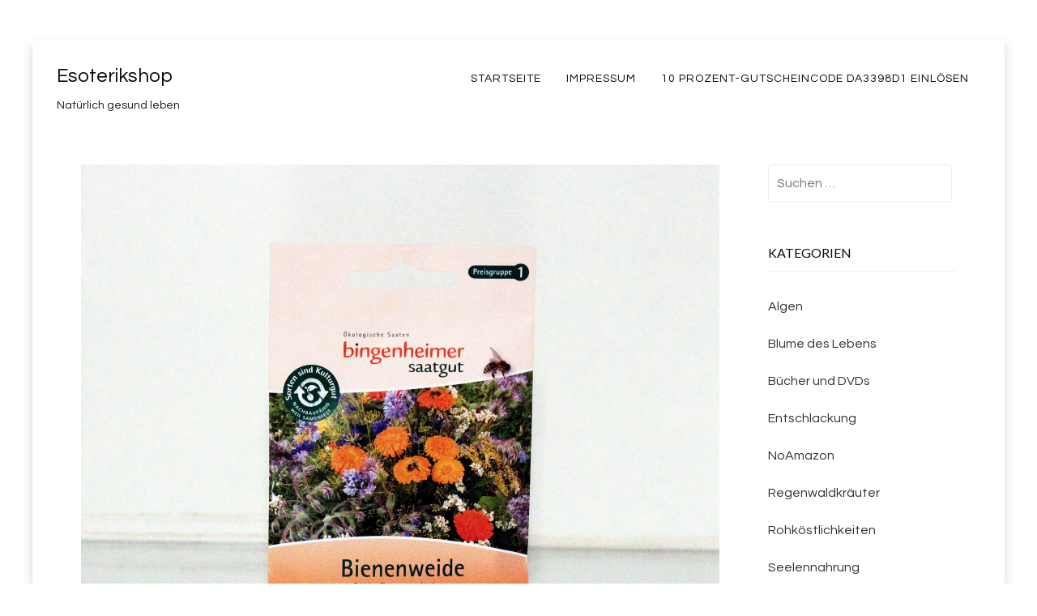

--- FILE ---
content_type: text/html; charset=UTF-8
request_url: https://hypnose-versand.de/samenfestes-saatgut-blumen-bio-phazelie-2-90-euro/
body_size: 6680
content:
<!DOCTYPE html>
<!--[if lt IE 7]> <html class="no-js lt-ie9 lt-ie8 lt-ie7" lang="de"> <![endif]-->
<!--[if IE 7]> <html class="no-js lt-ie9 lt-ie8" lang="de"> <![endif]-->
<!--[if IE 8]> <html class="no-js lt-ie9" lang="de"> <![endif]-->
<!--[if gt IE 8]><!--> <html class="no-js" lang="de"> <!--<![endif]-->
<head>
<meta charset="UTF-8">
<meta name="viewport" content="width=device-width, initial-scale=1.0">
<link rel="profile" href="http://gmpg.org/xfn/11">
<link rel="pingback" href="https://hypnose-versand.de/xmlrpc.php" />

<title>Samenfestes Saatgut Blumen, Bio Phazelie &#8211; 2.90 Euro | Esoterikshop</title>
		<style type="text/css">
							.pgntn-page-pagination {
					text-align: center !important;
				}
				.pgntn-page-pagination-block {
											margin: 0 auto;
										width: 60% !important;
				}
				.pgntn-page-pagination a {
					color: #1e14ca !important;
					background-color: #ffffff !important;
					text-decoration: none !important;
					border: 1px solid #cccccc !important;
									}
				.pgntn-page-pagination a:hover {
					color: #000 !important;
				}
				.pgntn-page-pagination-intro,
				.pgntn-page-pagination .current {			
					background-color: #efefef !important;
					color: #000 !important;
					border: 1px solid #cccccc !important;
									}
			.archive #nav-above,
					.archive #nav-below,
					.search #nav-above,
					.search #nav-below,
					.blog #nav-below, 
					.blog #nav-above, 
					.navigation.paging-navigation, 
					.navigation.pagination,
					.pagination.paging-pagination, 
					.pagination.pagination, 
					.pagination.loop-pagination, 
					.bicubic-nav-link, 
					#page-nav, 
					.camp-paging, 
					#reposter_nav-pages, 
					.unity-post-pagination, 
					.wordpost_content .nav_post_link,.page-link,
					.page-links,#comments .navigation,
					#comment-nav-above,
					#comment-nav-below,
					#nav-single,
					.navigation.comment-navigation,
					comment-pagination { 
						display: none !important; 
					}
					.single-gallery .pagination.gllrpr_pagination {
						display: block !important; 
					}		</style>
	<meta name='robots' content='max-image-preview:large' />
<link rel='dns-prefetch' href='//fonts.googleapis.com' />
<link rel='dns-prefetch' href='//s.w.org' />
<link rel="alternate" type="application/rss+xml" title="Esoterikshop &raquo; Feed" href="https://hypnose-versand.de/feed/" />
<link rel="alternate" type="application/rss+xml" title="Esoterikshop &raquo; Kommentar-Feed" href="https://hypnose-versand.de/comments/feed/" />
<link rel="alternate" type="application/rss+xml" title="Esoterikshop &raquo; Samenfestes Saatgut Blumen, Bio Phazelie &#8211; 2.90 Euro-Kommentar-Feed" href="https://hypnose-versand.de/samenfestes-saatgut-blumen-bio-phazelie-2-90-euro/feed/" />
		<script type="text/javascript">
			window._wpemojiSettings = {"baseUrl":"https:\/\/s.w.org\/images\/core\/emoji\/13.1.0\/72x72\/","ext":".png","svgUrl":"https:\/\/s.w.org\/images\/core\/emoji\/13.1.0\/svg\/","svgExt":".svg","source":{"concatemoji":"https:\/\/hypnose-versand.de\/wp-includes\/js\/wp-emoji-release.min.js?ver=5.8.12"}};
			!function(e,a,t){var n,r,o,i=a.createElement("canvas"),p=i.getContext&&i.getContext("2d");function s(e,t){var a=String.fromCharCode;p.clearRect(0,0,i.width,i.height),p.fillText(a.apply(this,e),0,0);e=i.toDataURL();return p.clearRect(0,0,i.width,i.height),p.fillText(a.apply(this,t),0,0),e===i.toDataURL()}function c(e){var t=a.createElement("script");t.src=e,t.defer=t.type="text/javascript",a.getElementsByTagName("head")[0].appendChild(t)}for(o=Array("flag","emoji"),t.supports={everything:!0,everythingExceptFlag:!0},r=0;r<o.length;r++)t.supports[o[r]]=function(e){if(!p||!p.fillText)return!1;switch(p.textBaseline="top",p.font="600 32px Arial",e){case"flag":return s([127987,65039,8205,9895,65039],[127987,65039,8203,9895,65039])?!1:!s([55356,56826,55356,56819],[55356,56826,8203,55356,56819])&&!s([55356,57332,56128,56423,56128,56418,56128,56421,56128,56430,56128,56423,56128,56447],[55356,57332,8203,56128,56423,8203,56128,56418,8203,56128,56421,8203,56128,56430,8203,56128,56423,8203,56128,56447]);case"emoji":return!s([10084,65039,8205,55357,56613],[10084,65039,8203,55357,56613])}return!1}(o[r]),t.supports.everything=t.supports.everything&&t.supports[o[r]],"flag"!==o[r]&&(t.supports.everythingExceptFlag=t.supports.everythingExceptFlag&&t.supports[o[r]]);t.supports.everythingExceptFlag=t.supports.everythingExceptFlag&&!t.supports.flag,t.DOMReady=!1,t.readyCallback=function(){t.DOMReady=!0},t.supports.everything||(n=function(){t.readyCallback()},a.addEventListener?(a.addEventListener("DOMContentLoaded",n,!1),e.addEventListener("load",n,!1)):(e.attachEvent("onload",n),a.attachEvent("onreadystatechange",function(){"complete"===a.readyState&&t.readyCallback()})),(n=t.source||{}).concatemoji?c(n.concatemoji):n.wpemoji&&n.twemoji&&(c(n.twemoji),c(n.wpemoji)))}(window,document,window._wpemojiSettings);
		</script>
		<style type="text/css">
img.wp-smiley,
img.emoji {
	display: inline !important;
	border: none !important;
	box-shadow: none !important;
	height: 1em !important;
	width: 1em !important;
	margin: 0 .07em !important;
	vertical-align: -0.1em !important;
	background: none !important;
	padding: 0 !important;
}
</style>
	<link rel='stylesheet' id='wp-block-library-css'  href='https://hypnose-versand.de/wp-includes/css/dist/block-library/style.min.css?ver=5.8.12' type='text/css' media='all' />
<link rel='stylesheet' id='fancybox-style-css'  href='https://hypnose-versand.de/wp-content/plugins/Light-Wordpress-Plugin-master/css/jquery.fancybox.css?ver=5.8.12' type='text/css' media='all' />
<link rel='stylesheet' id='pgntn_stylesheet-css'  href='https://hypnose-versand.de/wp-content/plugins/pagination/css/nav-style.css?ver=5.8.12' type='text/css' media='all' />
<link rel='stylesheet' id='keratin-bootstrap-css'  href='https://hypnose-versand.de/wp-content/themes/keratin-mod8/css/bootstrap.css?ver=5.8.12' type='text/css' media='all' />
<link rel='stylesheet' id='keratin-fontawesome-css'  href='https://hypnose-versand.de/wp-content/themes/keratin-mod8/css/font-awesome.css?ver=5.8.12' type='text/css' media='all' />
<link rel='stylesheet' id='keratin-fonts-css'  href='https://fonts.googleapis.com/css?family=Lato%7CQuestrial&#038;subset=latin%2Clatin-ext' type='text/css' media='all' />
<link rel='stylesheet' id='keratin-style-css'  href='https://hypnose-versand.de/wp-content/themes/keratin-mod8/style.css?ver=5.8.12' type='text/css' media='all' />
<script type='text/javascript' src='https://hypnose-versand.de/wp-includes/js/jquery/jquery.min.js?ver=3.6.0' id='jquery-core-js'></script>
<script type='text/javascript' src='https://hypnose-versand.de/wp-includes/js/jquery/jquery-migrate.min.js?ver=3.3.2' id='jquery-migrate-js'></script>
<link rel="https://api.w.org/" href="https://hypnose-versand.de/wp-json/" /><link rel="alternate" type="application/json" href="https://hypnose-versand.de/wp-json/wp/v2/posts/737" /><link rel="EditURI" type="application/rsd+xml" title="RSD" href="https://hypnose-versand.de/xmlrpc.php?rsd" />
<link rel="wlwmanifest" type="application/wlwmanifest+xml" href="https://hypnose-versand.de/wp-includes/wlwmanifest.xml" /> 
<meta name="generator" content="WordPress 5.8.12" />
<link rel='shortlink' href='https://hypnose-versand.de/?p=737' />
<link rel="alternate" type="application/json+oembed" href="https://hypnose-versand.de/wp-json/oembed/1.0/embed?url=https%3A%2F%2Fhypnose-versand.de%2Fsamenfestes-saatgut-blumen-bio-phazelie-2-90-euro%2F" />
<link rel="alternate" type="text/xml+oembed" href="https://hypnose-versand.de/wp-json/oembed/1.0/embed?url=https%3A%2F%2Fhypnose-versand.de%2Fsamenfestes-saatgut-blumen-bio-phazelie-2-90-euro%2F&#038;format=xml" />

<!-- All in One SEO Pack 2.2.3.1 by Michael Torbert of Semper Fi Web Design[531,617] -->
<meta name="description" itemprop="description" content="Die Bingenheimer Saatgut AG bietet ausschließlich Saatgut samenfester Sorten an. Herkömmliches Saatgut, welches von riesigen Saatgutkonzernen verkauft wird," />

<link rel="canonical" href="https://hypnose-versand.de/samenfestes-saatgut-blumen-bio-phazelie-2-90-euro/" />
<!-- /all in one seo pack -->

	
<link rel="icon" href="https://hypnose-versand.de/wp-content/uploads/2019/01/cropped-Beinwell-l_front_kl5878eddfe2ad1-32x32.jpg" sizes="32x32" />
<link rel="icon" href="https://hypnose-versand.de/wp-content/uploads/2019/01/cropped-Beinwell-l_front_kl5878eddfe2ad1-192x192.jpg" sizes="192x192" />
<link rel="apple-touch-icon" href="https://hypnose-versand.de/wp-content/uploads/2019/01/cropped-Beinwell-l_front_kl5878eddfe2ad1-180x180.jpg" />
<meta name="msapplication-TileImage" content="https://hypnose-versand.de/wp-content/uploads/2019/01/cropped-Beinwell-l_front_kl5878eddfe2ad1-270x270.jpg" />
<script async src="https://pagead2.googlesyndication.com/pagead/js/adsbygoogle.js?client=ca-pub-6697977294794361"
     crossorigin="anonymous"></script>
	
	
	
	
	
	</head>

<body class="post-template-default single single-post postid-737 single-format-standard has-site-branding layout-box" itemscope="itemscope" itemtype="http://schema.org/WebPage">
<div id="page" class="site-wrapper hfeed site">

	<header id="masthead" class="site-header" role="banner" itemscope="itemscope" itemtype="http://schema.org/WPHeader">

		<div class="container">
			<div class="row">

				<div class="col-xs-12 col-sm-8 col-md-4 col-lg-4">

					<div class="site-branding-wrapper">
						<div class="site-logo-wrapper"></div>
						<div class="site-branding">
															<p class="site-title"><a href="https://hypnose-versand.de/" title="Esoterikshop" rel="home">Esoterikshop</a></p>
							
														<p class="site-description">Natürlich gesund leben</p>
													</div>
					</div><!-- .site-branding-wrapper -->

				</div>
				<div class="col-xs-12 col-sm-4 col-md-8 col-lg-8">

					<nav id="site-navigation" class="main-navigation" role="navigation" itemscope="itemscope" itemtype="http://schema.org/SiteNavigationElement">
						<button class="menu-toggle">Primary Menu</button>
						<div class="site-primary-menu"><ul id="menu-menu-1" class="primary-menu sf-menu"><li id="menu-item-944" class="menu-item menu-item-type-custom menu-item-object-custom menu-item-home menu-item-944"><a href="https://hypnose-versand.de/">Startseite</a></li>
<li id="menu-item-945" class="menu-item menu-item-type-post_type menu-item-object-page menu-item-945"><a href="https://hypnose-versand.de/impressum/">Impressum</a></li>
<li id="menu-item-946" class="menu-item menu-item-type-custom menu-item-object-custom menu-item-946"><a href="https://www.regenbogenkreis.de?sPartner=37a7b394">10 Prozent-Gutscheincode DA3398D1 einlösen</a></li>
</ul></div>					</nav><!-- #site-navigation -->

				</div>

			</div><!-- .row -->
		</div><!-- .container -->

	</header><!-- #masthead -->

<div id="content" class="site-content">

	<div class="container">
		<div class="row">

			<div id="primary" class="content-area col-xs-12 col-sm-12 col-md-9 col-lg-9">
				<main id="main" class="site-main" role="main" itemprop="mainContentOfPage" itemscope="itemscope" itemtype="http://schema.org/Blog">

				
					
<article id="post-737" class="post-737 post type-post status-publish format-standard has-post-thumbnail hentry category-seelennahrung" itemscope="itemscope" itemtype="http://schema.org/BlogPosting" itemprop="blogPost">

	
	<figure class="post-thumbnail post-thumbnail-single">
		<img width="1576" height="1182" src="https://hypnose-versand.de/wp-content/uploads/2019/01/Bienenweide5-1576x1182.jpg" class="img-featured img-responsive wp-post-image" alt="" loading="lazy" />	</figure><!-- .post-thumbnail -->

	
	<div class="entry-meta entry-meta-header">
		<ul>
			
		</ul>
	</div><!-- .entry-meta -->

	<header class="entry-header">
		<h1 class="entry-title">Samenfestes Saatgut Blumen, Bio Phazelie &#8211; 2.90 Euro</h1>	</header><!-- .entry-header -->

	<div class="entry-content">
		<p>Die Bingenheimer Saatgut AG bietet ausschließlich Saatgut samenfester Sorten an. Herkömmliches Saatgut, welches von riesigen Saatgutkonzernen verkauft wird, stammt ausschließlich von Hybridpflanzen. Die daraus gewachsenen Pflanzen sind nicht wiedervermehrungsfähig, da sie drastische Veränderungen aufweisen und zum Teil sogar unfruchtbare Samen ausbilden. Im konventionellen Anbau liegt der Schwerpunkt auf Ertrag und Einheitlichkeit.Warum samenfeste Sorten?Sortenreines Gemüse ist ein Kulturgut und sollte nicht durch Patente zum Privateigentum von Multikonzernen werden. Die Vielfalt an Kulturpflanzen ist die Basis für die Züchtung neuer Sorten, welche an die neuen Umweltbedingungen (Klima, Schädlinge) besser angepasst sind.In den letzten 100 Jahren sind ca. ¾ aller Sorten verloren gegangen. Der Sortenschutz macht den Saatgutmarkt zu einem sehr lukrativen Geschäft: ¾ des Weltmarktes werden von nur 10 Konzernen beherrscht. Der Rückgang der biologischen Vielfalt gefährdet nicht nur unsere Wahlfreiheit an Gemüsesorten, er bringt auch unser Ökosystem ins Wanken.Die Züchter des gemeinnützigen Vereins Kultursaat e.V. arbeiten nach biologisch dynamischen Richtlinien und haben sich der Weiterentwicklung neuer Sorten für den Öko-Landbau verschrieben.Durch den Kauf von Kultursaat Sorten leistest Du Deinen Beitrag zur Züchtung neuer biodynamischer Gemüse- und Kräutersorten und damit zur Vergrößerung der Sortenvielfalt.Die Bingenheimer Saatgut AG steht weiterhin füreine hohe Saatgutqualität mit einer hohen KeimfähigkeitRegionaliltätSortenvielfalt (über 380 Sorten)Transparenz in der SaatguterzeugungWir möchten dieses tolle Projekt unterstützen und freuen uns, wenn Du dabei hilfst, alte Kulturpflanzen zu erhalten und die Sortenvielfalt wieder zu vergrößern.Diese samenfesten Sorten für wunderschöne Blumen haben wir im Angebot:Bienenweide &#8211; BlühpflanzenmischungPhazelieBuchweizenKornblumeRingelblumeBorretschDillEssbare Blüten &#8211; BlumenmischungRingelblumeBorretschSpeisechrysanthemeKornblumeKapuzinerkressePhazelie &#8211; BienenfreundSonnenblume &#8211; La TorreBantam Seedballs, Blumenmischung</p>
<p>2.90 Euro<br />
Lieferzeiten: 1-3</p>
<h1><a href="http://https://www.regenbogenkreis.de?sPartner=37a7b394/cgi-bin/pclix.cgi?id=arnewies&#038;subid=subid&#038;pp=15331&#038;linknr=695&#038;artnr=GES04-16.6">.</a></h1>
			</div><!-- .entry-content -->

	<footer class="entry-meta entry-meta-footer">
		This entry was posted in <a href="https://hypnose-versand.de/seelennahrung/" rel="category tag">Seelennahrung</a>. Bookmark the <a href="https://hypnose-versand.de/samenfestes-saatgut-blumen-bio-phazelie-2-90-euro/" rel="bookmark">permalink</a>.

	</footer><!-- .entry-meta -->


</article><!-- #post-## -->
					
					<p align="center"><font size="8"><a href="https://www.regenbogenkreis.de?sPartner=37a7b394" target="_blank"><strong>Hier Klicken um zu Bestellen

  </strong></a></font></p>
					
						<nav class="navigation post-navigation" role="navigation">
		<h1 class="screen-reader-text">Post navigation</h1>
		<div class="nav-links">
			<div class="nav-previous"><a href="https://hypnose-versand.de/samenfestes-saatgut-blumen-bio-seedballs-3-90-euro/" rel="prev"><span class="meta-nav"><i class="fa fa-chevron-left"></i></span> Samenfestes Saatgut Blumen, Bio Seedballs &#8211; 3.90 Euro</a></div><div class="nav-next"><a href="https://hypnose-versand.de/dulse-algen-bio-roh-100-g-12-90-euro/" rel="next">Dulse Algen, Bio, Roh, 100 g &#8211; 12.90 Euro <span class="meta-nav"><i class="fa fa-chevron-right"></i></span></a></div>		</div><!-- .nav-links -->
	</nav><!-- .navigation -->
	
					
				
					
					
					
				</main><!-- #main -->
			</div><!-- #primary -->

			<div class="sidebar-area col-xs-12 col-sm-12 col-md-3 col-lg-3">
	<div id="secondary" class="sidebar widget-area" role="complementary" itemscope="itemscope" itemtype="http://schema.org/WPSideBar">

				<aside id="search-2" class="widget widget_search"><div id="search-live-1803565456" class="search-live floating"><div class="search-live-form"><form role="search" id="search-live-form-1803565456" class="search-live-form" action="https://hypnose-versand.de/" method="get"><div><span class="screen-reader-text">Suchen nach:</span><input id="search-live-field-1803565456" name="s" type="text" class="search-live-field" placeholder="Suchen &hellip;" autocomplete="off" title="Suchen nach:" value="" /><input type="hidden" name="ixsl" value="1"/><noscript><button type="submit">Suchen</button></noscript></div></form></div><div id="search-live-results-1803565456" class="search-live-results"></div></div><script type="text/javascript">if ( typeof jQuery !== "undefined" ) {jQuery(document).ready(function(){jQuery("#search-live-field-1803565456").typeWatch( {
				callback: function (value) { ixsl.searchLive('search-live-field-1803565456', 'search-live-1803565456', 'search-live-1803565456 div.search-live-results', 'https://hypnose-versand.de/wp-admin/admin-ajax.php', value, {no_results:"",dynamic_focus:true}); },
				wait: 500,
				highlight: true,
				captureLength: 1
			} );ixsl.navigate("search-live-field-1803565456","search-live-results-1803565456");ixsl.dynamicFocus("search-live-1803565456","search-live-results-1803565456");ixsl.autoAdjust("search-live-field-1803565456","search-live-results-1803565456");});}</script></aside><aside id="categories-2" class="widget widget_categories"><h2 class="widget-title">Kategorien</h2>
			<ul>
					<li class="cat-item cat-item-3"><a href="https://hypnose-versand.de/algen/">Algen</a>
</li>
	<li class="cat-item cat-item-9"><a href="https://hypnose-versand.de/blume-des-lebens/">Blume des Lebens</a>
</li>
	<li class="cat-item cat-item-6"><a href="https://hypnose-versand.de/buecher-und-dvds/">Bücher und DVDs</a>
</li>
	<li class="cat-item cat-item-2"><a href="https://hypnose-versand.de/entschlackung/">Entschlackung</a>
</li>
	<li class="cat-item cat-item-7"><a href="https://hypnose-versand.de/noamazon/">NoAmazon</a>
</li>
	<li class="cat-item cat-item-4"><a href="https://hypnose-versand.de/regenwaldkraeuter/">Regenwaldkräuter</a>
</li>
	<li class="cat-item cat-item-5"><a href="https://hypnose-versand.de/rohkoestlichkeiten/">Rohköstlichkeiten</a>
</li>
	<li class="cat-item cat-item-10"><a href="https://hypnose-versand.de/seelennahrung/">Seelennahrung</a>
</li>
	<li class="cat-item cat-item-8"><a href="https://hypnose-versand.de/stevia-xylit/">Stevia &amp; Xylit</a>
</li>
			</ul>

			</aside>
	</div><!-- #secondary -->
</div><!-- .col-* columns of main sidebar -->
		</div><!-- .row -->
	</div><!-- .container -->

</div><!-- #content -->

<footer id="colophon" class="site-footer" role="contentinfo" itemscope="itemscope" itemtype="http://schema.org/WPFooter">
	
	</footer><!-- #colophon -->


</div> <!-- #page .site-wrapper -->
<link rel='stylesheet' id='search-live-css'  href='https://hypnose-versand.de/wp-content/plugins/search-live/css/search-live.css?ver=1.8.2' type='text/css' media='all' />
<script type='text/javascript' src='https://hypnose-versand.de/wp-content/plugins/Light-Wordpress-Plugin-master/js/jquery.fancybox.pack.js?ver=5.8.12' id='fancybox-js'></script>
<script type='text/javascript' src='https://hypnose-versand.de/wp-includes/js/imagesloaded.min.js?ver=4.1.4' id='imagesloaded-js'></script>
<script type='text/javascript' src='https://hypnose-versand.de/wp-includes/js/masonry.min.js?ver=4.2.2' id='masonry-js'></script>
<script type='text/javascript' src='https://hypnose-versand.de/wp-content/themes/keratin-mod8/js/modernizr.js?ver=2.7.1' id='keratin-modernizr-js'></script>
<script type='text/javascript' src='https://hypnose-versand.de/wp-content/themes/keratin-mod8/js/hover-intent.js?ver=r7' id='keratin-hover-intent-js'></script>
<script type='text/javascript' src='https://hypnose-versand.de/wp-content/themes/keratin-mod8/js/superfish.js?ver=1.7.5' id='keratin-superfish-js'></script>
<script type='text/javascript' src='https://hypnose-versand.de/wp-content/themes/keratin-mod8/js/fitvids.js?ver=1.0.3' id='keratin-fitvids-js'></script>
<script type='text/javascript' src='https://hypnose-versand.de/wp-includes/js/comment-reply.min.js?ver=5.8.12' id='comment-reply-js'></script>
<script type='text/javascript' src='https://hypnose-versand.de/wp-content/themes/keratin-mod8/js/custom.js?ver=1.0' id='keratin-custom-js'></script>
<script type='text/javascript' src='https://hypnose-versand.de/wp-includes/js/wp-embed.min.js?ver=5.8.12' id='wp-embed-js'></script>
<script type='text/javascript' src='https://hypnose-versand.de/wp-content/plugins/search-live/js/jquery.typewatch.min.js?ver=1.8.2' id='typewatch-js'></script>
<script type='text/javascript' src='https://hypnose-versand.de/wp-content/plugins/search-live/js/search-live.min.js?ver=1.8.2' id='search-live-js'></script>
		<script type="text/javascript">
		(function ($) {
			'use strict';

			// Make all images that link to images into a lightbox
			$("a[href$='.jpg'],a[href$='.png'],a[href$='.gif'],a[href$='.jpeg']").fancybox();

			// Make all images within a Wordpress gallery that link to an image into a lightbox gallery
			$(".gallery a[href$='.jpg'],.gallery a[href$='.png'],.gallery a[href$='.gif'],.gallery a[href$='.jpeg']").attr('rel', 'gallery');

			// Make all items in the $fancybox_class var into a lightbox
			$("Array").fancybox();

		})(jQuery);
		</script>
		


</body>
</html>

--- FILE ---
content_type: text/html; charset=utf-8
request_url: https://www.google.com/recaptcha/api2/aframe
body_size: 268
content:
<!DOCTYPE HTML><html><head><meta http-equiv="content-type" content="text/html; charset=UTF-8"></head><body><script nonce="sUZsf4Ylj39rpg6ZI-3XLA">/** Anti-fraud and anti-abuse applications only. See google.com/recaptcha */ try{var clients={'sodar':'https://pagead2.googlesyndication.com/pagead/sodar?'};window.addEventListener("message",function(a){try{if(a.source===window.parent){var b=JSON.parse(a.data);var c=clients[b['id']];if(c){var d=document.createElement('img');d.src=c+b['params']+'&rc='+(localStorage.getItem("rc::a")?sessionStorage.getItem("rc::b"):"");window.document.body.appendChild(d);sessionStorage.setItem("rc::e",parseInt(sessionStorage.getItem("rc::e")||0)+1);localStorage.setItem("rc::h",'1762726551889');}}}catch(b){}});window.parent.postMessage("_grecaptcha_ready", "*");}catch(b){}</script></body></html>

--- FILE ---
content_type: text/css
request_url: https://hypnose-versand.de/wp-content/plugins/search-live/css/search-live.css?ver=1.8.2
body_size: 1032
content:
/**
 * search-live.css
 *
 * Copyright (c) "kento" Karim Rahimpur www.itthinx.com
 *
 * This code is released under the GNU General Public License.
 * See COPYRIGHT.txt and LICENSE.txt.
 *
 * This code is distributed in the hope that it will be useful,
 * but WITHOUT ANY WARRANTY; without even the implied warranty of
 * MERCHANTABILITY or FITNESS FOR A PARTICULAR PURPOSE.  See the
 * GNU General Public License for more details.
 *
 * This header and all notices must be kept intact.
 *
 * @author itthinx
 * @package search-live
 * @since 1.0.0
 */
.search-live.floating {
	position: relative;
	left: 0;
	top: 0;
}
.search-live.floating .search-live-results {
	position: absolute;
	z-index: 10;
	background: #fff;
	border: 1px solid #ccc;
	margin: -1px 0 0 0;
}
.search-live.floating .search-live-results:empty {
	border: none;
}
.search-live input[type="text"].search-live-field {
	width: 98%;
}
.search-live .search-live-results {
	display: none;
}
.search-live-form .screen-reader-text {
	clip: rect(1px, 1px, 1px, 1px);
	height: 1px;
	overflow: hidden;
	position: absolute !important;
	width: 1px;
}
.search-live-form input.blinker {
	background-image: url( ../images/blinker.gif );
	background-position: right center;
	background-repeat: no-repeat;
}
.search-live-results .entry,
.search-live-results .no-results {
	padding: 1px;
}

.search-live-results .entry a {
	text-decoration: none;
}
.search-live-results .entry span.title {
	font: inherit;
	display: block;
}
.search-live-results .entry span.title,
.search-live-results .entry span.description,
.search-live-results .entry img.thumbnail {
	vertical-align: middle;
}
.search-live-results .entry span.description {
	display: block;
	font-size: 80%;
}
.search-live-results .entry img.thumbnail {
	max-width: none;
}
.search-live-results .entry a span.title:hover {
	text-decoration: underline;
}
.search-live-results .entry:hover,
.search-live-results .entry.active {
	background-color: #ddd;
	font-weight: bolder;
}
.search-live-results table.search-results {
	table-layout: auto;
}
.search-live-results table.search-results {
	border: 0;
	border-collapse: collapse;
	border-spacing: 0;
	font-family: inherit;
	font-size: 100%;
	font-style: inherit;
	font-weight: inherit;
	margin: 0;
	padding: 0;
	vertical-align: baseline;
	width: 100%;
}
.search-live-results table.search-results td:last-child {
	width: 100%;
}
.search-live-results table.search-results tr:nth-child(n) td {
	background-color: inherit;
}
.search-live-results table.search-results tr,
.search-live-results table.search-results tr td,
.entry-content .search-live-results table.search-results tr td {
	border: none;
	margin: 0;
	padding: 0;
}
.search-live-results table.search-results tr td,
.entry-content .search-live-results table.search-results tr td {
	padding: 4px;
	vertical-align: top;
	text-align: left;
}


--- FILE ---
content_type: application/javascript
request_url: https://hypnose-versand.de/wp-content/themes/keratin-mod8/js/custom.js?ver=1.0
body_size: 740
content:
/*
 * Custom v1.0
 * ThemeCot.com
 *
 * Copyright (c) 2013-2014 ThemeCot.com
 *
 * License: GNU General Public License v2 or later
 * http://www.gnu.org/licenses/gpl-2.0.html
 *
 */

( function( $ ) {

	var keratin = {

		// Menu
		menuInit: function() {

			// Superfish Menu
			$( 'ul.sf-menu' ).superfish({
				delay: 			1200,
				animation: 		{ opacity : 'show', height : 'show' },
				speed: 			'fast',
				autoArrows: 	false,
				cssArrows: 		true
			});

		},

		// Masonry
		masonryInit: function() {

			var masonry_wrapper = $( '.masonry-wrapper' );

			masonry_wrapper.imagesLoaded( function() {

				masonry_wrapper.masonry( {
					columnWidth: 1,
					itemSelector: '.hentry',
					transitionDuration: 0
				} );

				// Show the blocks
				$( '.masonry-spinner' ).fadeOut( 250, function() {
					$( this ).remove();
				} );
				$( '.masonry-wrapper .hentry' ).delay( 500 ).animate( {
					'opacity' : 1
				}, 250 );

			} );

		},

		// CSS3 Animation
		animationInit: function() {

			// Normal State
			$( '.img-featured' ).addClass( 'img-zoom-out' );

			// On Hover
			$( '.img-featured' ).hover(
				function() {
					$( this ).addClass( 'img-zoom-in' );
				}, function() {
					$( this ).removeClass( 'img-zoom-in' );
				}
			);

		},

		// Fitvids
		fitvidsInit: function() {

			// Fitvids - For responsive videos
			setTimeout( function() {
				$( '.entry-content' ).fitVids();
			}, 500 );

		}

	}

	/** Document Ready */
	$( document ).ready( function() {

		// Menu
		keratin.menuInit();

		// Masonry
		keratin.masonryInit();

		// CSS3 Animation
		keratin.animationInit();

		// Fitvids - For responsive videos
		keratin.fitvidsInit();

	} );

} )( jQuery );